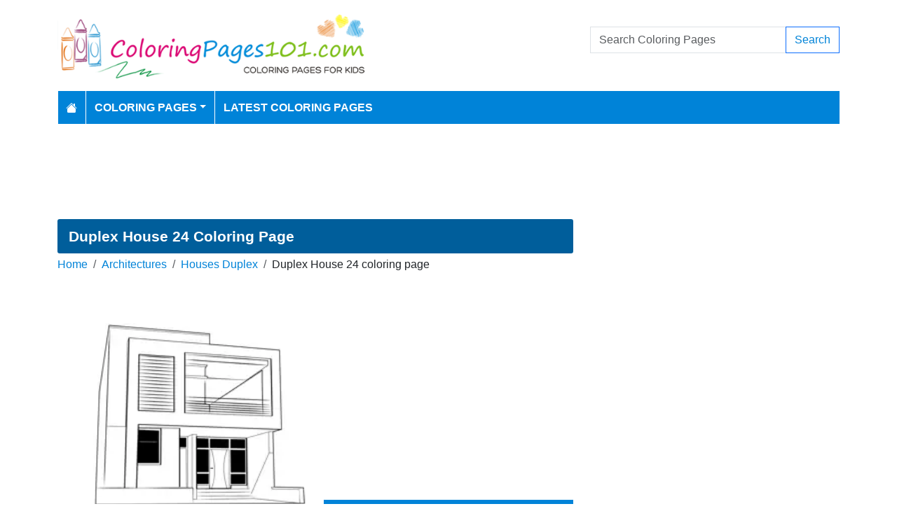

--- FILE ---
content_type: text/html; charset=utf-8
request_url: https://www.coloringpages101.com/Houses-Duplex-coloring-pages/93817-Duplex-House-24-coloring-page
body_size: 6781
content:
<!DOCTYPE html>
<html>
<head>
    <meta charset="utf-8" />
    <meta name="viewport" content="width=device-width, initial-scale=1.0" />
    <title>Duplex House 24 Coloring Page for Kids - Free Houses Duplex Printable Coloring Pages Online for Kids - ColoringPages101.com | Coloring Pages for Kids</title>
    <meta name="description" content="Free printable Duplex House 24 coloring page for kids to download, Houses Duplex coloring pages" />
    <meta name="keywords" content="Duplex House 24,Houses Duplex, Homes, Living, Buildings" />
    <link rel="apple-touch-icon" sizes="180x180" href="/apple-touch-icon.png">
<link rel="icon" type="image/png" sizes="32x32" href="/favicon-32x32.png">
<link rel="icon" type="image/png" sizes="16x16" href="/favicon-16x16.png">
<link rel="manifest" href="/site.webmanifest">
<link rel="mask-icon" href="/safari-pinned-tab.svg" color="#5bbad5">
<meta name="msapplication-TileColor" content="#da532c">
<meta name="theme-color" content="#ffffff">
<meta name="p:domain_verify" content="4dea89f9d78b6bc8e78d8cbe3026a586"/>
    
        <meta property="og:image" content="https://www.coloringpages101.com/coloring-pages/Architectures/Houses-Duplex/Duplex-House-24.webp" />
        <meta property="og:url" content="https://www.coloringpages101.com/Houses-Duplex-coloring-pages/93817-Duplex-House-24-coloring-page" />
    
        <link href="https://cdn.jsdelivr.net/npm/bootstrap@5.3.6/dist/css/bootstrap.min.css" rel="stylesheet" integrity="sha384-4Q6Gf2aSP4eDXB8Miphtr37CMZZQ5oXLH2yaXMJ2w8e2ZtHTl7GptT4jmndRuHDT" crossorigin="anonymous">
        <link rel="stylesheet" href="/themes/ColoringPages101/site.min.css" />
    
    
    
    <script type="application/ld+json">
    {
      "@context": "https://schema.org/",
      "@type": "ImageObject",
      "contentUrl": "https://www.coloringpages101.com/coloring-pages/Architectures/Houses-Duplex/Duplex-House-24.webp",
      "creditText": "Duplex House 24 Coloring Page for Kids",
      "creator": {
        "@type": "Organization",
        "name": "ColoringPages101"
       }
    }
    </script>




        <link rel="amphtml" href="https://www.coloringpages101.com/amp/Houses-Duplex-coloring-pages/93817-Duplex-House-24-coloring-page" />

    
    <script async src="//pagead2.googlesyndication.com/pagead/js/adsbygoogle.js"></script>

</head>
<body>
    
<header>
    <div class="container">

        <div class="row">
            <div class="col-sm-5"><a href="/"><img src="/themes/coloringpages101/images/logo.png" class="img-fluid w-100 my-3" width="550" height="100" alt="Logo" /></a></div>
            <div class="col-sm-3 align-self-center text-center">

            </div>
            <div class="col-sm-4 d-flex align-items-center">
                <form class="w-100" action="/search" method="post">
                    <div class="input-group mb-3">
                        <input type="text" class="form-control" placeholder="Search Coloring Pages" aria-label="Search Coloring Pages" aria-describedby="button-addon2" name="search">
                        <div class="input-group-append">
                            <button class="btn btn-outline-primary" type="submit" id="button-addon2" name="btnSearch" value="1">Search</button>
                        </div>

                    </div>
                </form>
            </div>
        </div>

        <nav class="navbar navbar-dark navbar-expand-md">
            <button class="navbar-toggler" type="button" data-bs-toggle="collapse" data-bs-target="#navbarCollapse"
                    aria-controls="navbarCollapse" aria-expanded="false" aria-label="Toggle navigation">
                <span class="navbar-toggler-icon"></span>
            </button>
            <div class="collapse navbar-collapse" id="navbarCollapse">
                <ul class="navbar-nav">
                    <li class="nav-item">
                        <a class="nav-link" href="/">
                            <svg xmlns="http://www.w3.org/2000/svg" width="16" height="16" fill="currentColor" class="bi bi-house-fill" viewBox="0 0 16 16">
                                <path d="M8.707 1.5a1 1 0 0 0-1.414 0L.646 8.146a.5.5 0 0 0 .708.708L8 2.207l6.646 6.647a.5.5 0 0 0 .708-.708L13 5.793V2.5a.5.5 0 0 0-.5-.5h-1a.5.5 0 0 0-.5.5v1.293z" />
                                <path d="m8 3.293 6 6V13.5a1.5 1.5 0 0 1-1.5 1.5h-9A1.5 1.5 0 0 1 2 13.5V9.293z" />
                            </svg>
                        </a>
                    </li>
                    <li class="nav-item dropdown">
                        <a class="nav-link dropdown-toggle" href="/coloring-pages-for-kids" id="navbarDropdown" role="button" data-bs-toggle="dropdown" aria-haspopup="true" aria-expanded="false">Coloring Pages</a>

                        <ul class="dropdown-menu multi-column columns-2" aria-labelledby="navbarDropdown">
                            <div class="row g-0">
                                    <div class="col-6">
                                        <ul class="multi-column-dropdown">
                                                <li><a class="dropdown-item" href="/Activities-coloring-pages">Activities</a></li>
                                                <li><a class="dropdown-item" href="/Animals-coloring-pages">Animals</a></li>
                                                <li><a class="dropdown-item" href="/Animated-Movies-coloring-pages">Animated Movies</a></li>
                                                <li><a class="dropdown-item" href="/Animated-TV-Series-coloring-pages">Animated Series</a></li>
                                                <li><a class="dropdown-item" href="/Anime-and-Manga-coloring-pages">Anime and Manga</a></li>
                                                <li><a class="dropdown-item" href="/Architectures-coloring-pages">Architectures</a></li>
                                                <li><a class="dropdown-item" href="/Cartoon-Characters-coloring-pages">Cartoon Characters</a></li>
                                                <li><a class="dropdown-item" href="/Cartoon-Movies-coloring-pages">Cartoon Movies</a></li>
                                                <li><a class="dropdown-item" href="/Cartoons-coloring-pages">Cartoons</a></li>
                                                <li><a class="dropdown-item" href="/Comics-coloring-pages">Comics</a></li>
                                                <li><a class="dropdown-item" href="/Countries-coloring-pages">Countries</a></li>
                                                <li><a class="dropdown-item" href="/Education-coloring-pages">Education</a></li>
                                                <li><a class="dropdown-item" href="/Entertainment-coloring-pages">Entertainment</a></li>
                                                <li><a class="dropdown-item" href="/Everyday-Objects-coloring-pages">Everyday Objects</a></li>
                                                <li><a class="dropdown-item" href="/Famous-Artist-coloring-pages">Famous Artist</a></li>
                                                <li><a class="dropdown-item" href="/Fantasy-and-Sci-Fi-coloring-pages">Fantasy and Sci-Fi</a></li>
                                                <li><a class="dropdown-item" href="/Fashion-coloring-pages">Fashion</a></li>
                                                <li><a class="dropdown-item" href="/Film--TV-coloring-pages">Film &amp; TV</a></li>
                                                <li><a class="dropdown-item" href="/Flowers-coloring-pages">Flowers</a></li>
                                                <li><a class="dropdown-item" href="/Food--Drinks-coloring-pages">Food &amp; Drinks</a></li>
                                        </ul>
                                    </div>
                                    <div class="col-6">
                                        <ul class="multi-column-dropdown">
                                                <li><a class="dropdown-item" href="/Fruits-coloring-pages">Fruits</a></li>
                                                <li><a class="dropdown-item" href="/Good-Habits-coloring-pages">Good Habits</a></li>
                                                <li><a class="dropdown-item" href="/Holidays-coloring-pages">Holidays</a></li>
                                                <li><a class="dropdown-item" href="/Home--Office-coloring-pages">Home &amp; Office</a></li>
                                                <li><a class="dropdown-item" href="/Military-coloring-pages">Military</a></li>
                                                <li><a class="dropdown-item" href="/Musical-Instruments-coloring-pages">Musical Instruments</a></li>
                                                <li><a class="dropdown-item" href="/Mythical-Creatures-coloring-pages">Mythical Creatures</a></li>
                                                <li><a class="dropdown-item" href="/Natural-World-coloring-pages">Natural World</a></li>
                                                <li><a class="dropdown-item" href="/Nature-coloring-pages">Nature</a></li>
                                                <li><a class="dropdown-item" href="/Other-coloring-pages">Other</a></li>
                                                <li><a class="dropdown-item" href="/Peoples-coloring-pages">Peoples</a></li>
                                                <li><a class="dropdown-item" href="/Plants--Trees-coloring-pages">Plants &amp; Trees</a></li>
                                                <li><a class="dropdown-item" href="/Princess-coloring-pages">Princess</a></li>
                                                <li><a class="dropdown-item" href="/Religions-coloring-pages">Religions</a></li>
                                                <li><a class="dropdown-item" href="/Sports-coloring-pages">Sports</a></li>
                                                <li><a class="dropdown-item" href="/Technology-coloring-pages">Technology</a></li>
                                                <li><a class="dropdown-item" href="/Toys-coloring-pages">Toys</a></li>
                                                <li><a class="dropdown-item" href="/Transport-coloring-pages">Transport</a></li>
                                                <li><a class="dropdown-item" href="/Vegetables-coloring-pages">Vegetables</a></li>
                                                <li><a class="dropdown-item" href="/Video-Games-coloring-pages">Video Games</a></li>
                                        </ul>
                                    </div>
                            </div>
                        </ul>
                    </li>

                    <li class="nav-item">
                        <a class="nav-link" href="/latest-coloring-pages">Latest Coloring Pages</a>
                    </li>



                </ul>
            </div>
        </nav>
    </div>
</header>
<div class="container mt-2 topbanner">
            <div class="row d-print-none">
            <div class="col-12">
                <div style="mb-2" style="height: 120px;">
<!-- ColoringPages101 -->
<ins class="adsbygoogle"
     style="display:block;width:100%;height:120px;"
     data-ad-client="ca-pub-5462037705331087"
     data-ad-slot="7261089452"></ins>
</div>
            </div>
        </div>

</div>
    


<div class="vh-100 coloring-page-print">
    <img src="/coloring-pages/Architectures/Houses-Duplex/Duplex-House-24.webp" />
</div>
<div class="container my-2 d-print-none">
    <div class="row">
        <div class="col-lg-8">
            <h1>Duplex House 24 Coloring Page</h1>
            <div class="my-1">
                <nav aria-label="breadcrumb">
<ol class="breadcrumb">
<li class="breadcrumb-item"><a href="/"> Home</a></li>
<li class="breadcrumb-item"><a href="/Architectures-coloring-pages"> Architectures </a></li>
<li class="breadcrumb-item"><a href="/Architectures/Houses-Duplex-coloring-pages"> Houses Duplex </a></li>
<li class="breadcrumb-item">Duplex House 24 coloring page</li>
</ol>
</nav>


            </div>
            <div class="row">
                <div class="col-md-6">
                    <a href="/coloring-pages/Architectures/Houses-Duplex/Duplex-House-24.webp" target="_blank">
                        <img src="/coloring-pages/Architectures/Houses-Duplex/Duplex-House-24-thumb.webp" alt="Duplex House 24" class="mx-auto d-block my-3 img-fluid w-100" fetchpriority="high" width="250" height="250" />
                    </a>
                </div>
                <div class="col-md-6">

                            <div class="row d-print-none">
            <div class="col-12">
                <div style="height: 300px;">
<!-- ColoringPages101 -->
<ins class="adsbygoogle"
     style="display:block;width:100%;height:300px;"
     data-ad-client="ca-pub-5462037705331087"
     data-ad-slot="7261089452"></ins>
</div>
            </div>
        </div>

                    <div class="d-flex gap-2 my-2">
                        <a class="btn btn-primary btn-lg flex-fill" href="javascript:;" onclick="window.print();">Print</a>
                        <a class="btn btn-primary btn-lg flex-fill d-none share-button" href="javascript:shareLink();">Share</a>
                    </div>
                    <div class="d-flex gap-2 my-2">
                        <a class="btn btn-outline-primary btn-lg flex-fill" href="/Houses-Duplex-coloring-pages/93817-Duplex-House-24-coloring-page?pdf=1">Download PDF</a>
                        <a class="btn btn-outline-primary btn-lg flex-fill" href="/Houses-Duplex-coloring-pages/93817-Duplex-House-24-coloring-page?download=1">Download PNG</a>
                    </div>
                    <div class="d-grid gap-3 my-2">

                    </div>
                        <div> Tags: <a href="/search/Duplex%20House%2024">Duplex House 24</a>, <a href="/search/Houses%20Duplex">Houses Duplex</a>, <a href="/search/Homes">Homes</a>, <a href="/search/Living">Living</a>, <a href="/search/Buildings">Buildings</a></div>
                </div>
            </div>


            <h2 class="text-bg-primary p-3 rounded-top">More Houses Duplex Coloring Pages</h2>
                        <div class="row g-2">
                                    <div class="col-md-3 col-sm-4 col-6">
                                        <div class="card image-box h-100">
        <a href="/Houses-Duplex-coloring-pages/93834-Traditional-Duplex-coloring-page"><img class="card-img-top lazy img-fluid" data-src="/coloring-pages/Architectures/Houses-Duplex/Traditional-Duplex-thumb.webp" alt="Traditional Duplex Free Coloring Page for Kids" width="250" height="250"></a>

    <div class="card-body">
        <h5 class="card-title"><a href="/Houses-Duplex-coloring-pages/93834-Traditional-Duplex-coloring-page">Traditional Duplex</a></h5>
    </div>
</div>
                                    </div>
                                    <div class="col-md-3 col-sm-4 col-6">
                                        <div class="card image-box h-100">
        <a href="/Houses-Duplex-coloring-pages/93833-Modern-Duplex-House-coloring-page"><img class="card-img-top lazy img-fluid" data-src="/coloring-pages/Architectures/Houses-Duplex/Modern-Duplex-House-thumb.webp" alt="Modern Duplex House Free Coloring Page for Kids" width="250" height="250"></a>

    <div class="card-body">
        <h5 class="card-title"><a href="/Houses-Duplex-coloring-pages/93833-Modern-Duplex-House-coloring-page">Modern Duplex House</a></h5>
    </div>
</div>
                                    </div>
                                    <div class="col-md-3 col-sm-4 col-6">
                                        <div class="card image-box h-100">
        <a href="/Houses-Duplex-coloring-pages/93832-Duplex-House-10-coloring-page"><img class="card-img-top lazy img-fluid" data-src="/coloring-pages/Architectures/Houses-Duplex/Duplex-House-10-thumb.webp" alt="Duplex House 10 Free Coloring Page for Kids" width="250" height="250"></a>

    <div class="card-body">
        <h5 class="card-title"><a href="/Houses-Duplex-coloring-pages/93832-Duplex-House-10-coloring-page">Duplex House 10</a></h5>
    </div>
</div>
                                    </div>
                                    <div class="col-md-3 col-sm-4 col-6">
                                        <div class="card image-box h-100">
        <a href="/Houses-Duplex-coloring-pages/93831-Duplex-House-11-coloring-page"><img class="card-img-top lazy img-fluid" data-src="/coloring-pages/Architectures/Houses-Duplex/Duplex-House-11-thumb.webp" alt="Duplex House 11 Free Coloring Page for Kids" width="250" height="250"></a>

    <div class="card-body">
        <h5 class="card-title"><a href="/Houses-Duplex-coloring-pages/93831-Duplex-House-11-coloring-page">Duplex House 11</a></h5>
    </div>
</div>
                                    </div>
                                    <div class="col-md-3 col-sm-4 col-6">
                                        <div class="card image-box h-100">
        <a href="/Houses-Duplex-coloring-pages/93830-Duplex-House-12-coloring-page"><img class="card-img-top lazy img-fluid" data-src="/coloring-pages/Architectures/Houses-Duplex/Duplex-House-12-thumb.webp" alt="Duplex House 12 Free Coloring Page for Kids" width="250" height="250"></a>

    <div class="card-body">
        <h5 class="card-title"><a href="/Houses-Duplex-coloring-pages/93830-Duplex-House-12-coloring-page">Duplex House 12</a></h5>
    </div>
</div>
                                    </div>
                                    <div class="col-md-3 col-sm-4 col-6">
                                        <div class="card image-box h-100">
        <a href="/Houses-Duplex-coloring-pages/93829-Duplex-House-13-coloring-page"><img class="card-img-top lazy img-fluid" data-src="/coloring-pages/Architectures/Houses-Duplex/Duplex-House-13-thumb.webp" alt="Duplex House 13 Free Coloring Page for Kids" width="250" height="250"></a>

    <div class="card-body">
        <h5 class="card-title"><a href="/Houses-Duplex-coloring-pages/93829-Duplex-House-13-coloring-page">Duplex House 13</a></h5>
    </div>
</div>
                                    </div>
                                    <div class="col-md-3 col-sm-4 col-6">
                                        <div class="card image-box h-100">
        <a href="/Houses-Duplex-coloring-pages/93828-Duplex-House-14-coloring-page"><img class="card-img-top lazy img-fluid" data-src="/coloring-pages/Architectures/Houses-Duplex/Duplex-House-14-thumb.webp" alt="Duplex House 14 Free Coloring Page for Kids" width="250" height="250"></a>

    <div class="card-body">
        <h5 class="card-title"><a href="/Houses-Duplex-coloring-pages/93828-Duplex-House-14-coloring-page">Duplex House 14</a></h5>
    </div>
</div>
                                    </div>
                                    <div class="col-md-3 col-sm-4 col-6">
                                        <div class="card image-box h-100">
        <a href="/Houses-Duplex-coloring-pages/93827-Duplex-House-15-coloring-page"><img class="card-img-top lazy img-fluid" data-src="/coloring-pages/Architectures/Houses-Duplex/Duplex-House-15-thumb.webp" alt="Duplex House 15 Free Coloring Page for Kids" width="250" height="250"></a>

    <div class="card-body">
        <h5 class="card-title"><a href="/Houses-Duplex-coloring-pages/93827-Duplex-House-15-coloring-page">Duplex House 15</a></h5>
    </div>
</div>
                                    </div>
                                    <div class="col-md-3 col-sm-4 col-6">
                                        <div class="card image-box h-100">
        <a href="/Houses-Duplex-coloring-pages/93826-Duplex-House-16-coloring-page"><img class="card-img-top lazy img-fluid" data-src="/coloring-pages/Architectures/Houses-Duplex/Duplex-House-16-thumb.webp" alt="Duplex House 16 Free Coloring Page for Kids" width="250" height="250"></a>

    <div class="card-body">
        <h5 class="card-title"><a href="/Houses-Duplex-coloring-pages/93826-Duplex-House-16-coloring-page">Duplex House 16</a></h5>
    </div>
</div>
                                    </div>
                                    <div class="col-md-3 col-sm-4 col-6">
                                        <div class="card image-box h-100">
        <a href="/Houses-Duplex-coloring-pages/93825-Duplex-House-17-coloring-page"><img class="card-img-top lazy img-fluid" data-src="/coloring-pages/Architectures/Houses-Duplex/Duplex-House-17-thumb.webp" alt="Duplex House 17 Free Coloring Page for Kids" width="250" height="250"></a>

    <div class="card-body">
        <h5 class="card-title"><a href="/Houses-Duplex-coloring-pages/93825-Duplex-House-17-coloring-page">Duplex House 17</a></h5>
    </div>
</div>
                                    </div>
                                    <div class="col-md-3 col-sm-4 col-6">
                                        <div class="card image-box h-100">
        <a href="/Houses-Duplex-coloring-pages/93824-Duplex-House-18-coloring-page"><img class="card-img-top lazy img-fluid" data-src="/coloring-pages/Architectures/Houses-Duplex/Duplex-House-18-thumb.webp" alt="Duplex House 18 Free Coloring Page for Kids" width="250" height="250"></a>

    <div class="card-body">
        <h5 class="card-title"><a href="/Houses-Duplex-coloring-pages/93824-Duplex-House-18-coloring-page">Duplex House 18</a></h5>
    </div>
</div>
                                    </div>
                                    <div class="col-md-3 col-sm-4 col-6">
                                        <div class="card image-box h-100">
        <a href="/Houses-Duplex-coloring-pages/93823-Duplex-House-19-coloring-page"><img class="card-img-top lazy img-fluid" data-src="/coloring-pages/Architectures/Houses-Duplex/Duplex-House-19-thumb.webp" alt="Duplex House 19 Free Coloring Page for Kids" width="250" height="250"></a>

    <div class="card-body">
        <h5 class="card-title"><a href="/Houses-Duplex-coloring-pages/93823-Duplex-House-19-coloring-page">Duplex House 19</a></h5>
    </div>
</div>
                                    </div>
                                    <div class="col-md-3 col-sm-4 col-6">
                                        <div class="card image-box h-100">
        <a href="/Houses-Duplex-coloring-pages/93822-Duplex-House-2-coloring-page"><img class="card-img-top lazy img-fluid" data-src="/coloring-pages/Architectures/Houses-Duplex/Duplex-House-2-thumb.webp" alt="Duplex House 2 Free Coloring Page for Kids" width="250" height="250"></a>

    <div class="card-body">
        <h5 class="card-title"><a href="/Houses-Duplex-coloring-pages/93822-Duplex-House-2-coloring-page">Duplex House 2</a></h5>
    </div>
</div>
                                    </div>
                        </div>
            <a href="/Architectures/Houses-Duplex-coloring-pages" class="btn btn-primary float-end mt-2">View All Houses Duplex Coloring Pages</a>
            <div class="clearfix"></div>

        </div>
        <div class="col-lg-4">
                    <div class="row d-print-none">
            <div class="col-12">
                <div style="height: 600px;">
<!-- ColoringPages101 -->
<ins class="adsbygoogle"
     style="display:block;width:100%;height:600px;"
     data-ad-client="ca-pub-5462037705331087"
     data-ad-slot="7261089452"></ins>
</div>
            </div>
        </div>

            <div class="m-3"></div>
                <div class="card">
        <div class="card-body tagcloud">
            <a href="/search/26%20January%20Indian%20Republic%20Day" class="tagw_5">26 January Indian Republic Day</a> 
<a href="/search/abram" class="tagw_5">abram</a> 
<a href="/search/Aeroplanes" class="tagw_5">Aeroplanes</a> 
<a href="/search/Aster%20flower" class="tagw_4">Aster flower</a> 
<a href="/search/Astro%20Boy%20Flying" class="tagw_5">Astro Boy Flying</a> 
<a href="/search/Baby%20peach" class="tagw_5">Baby peach</a> 
<a href="/search/Banban" class="tagw_4">Banban</a> 
<a href="/search/Bart%20Simpson%201%20The%20Simpsons" class="tagw_5">Bart Simpson 1 The Simpsons</a> 
<a href="/search/beyblade%20x" class="tagw_5">beyblade x</a> 
<a href="/search/bloop" class="tagw_5">bloop</a> 
<a href="/search/Captain%20Gander%20Top%20Wing" class="tagw_5">Captain Gander Top Wing</a> 
<a href="/search/Cars" class="tagw_4">Cars</a> 
<a href="/search/Cartoon%20Network" class="tagw_4">Cartoon Network</a> 
<a href="/search/Charmeleon%20Pokemon" class="tagw_5">Charmeleon Pokemon</a> 
<a href="/search/chien%20pao" class="tagw_4">chien pao</a> 
<a href="/search/Close%20Up%20Diddl" class="tagw_5">Close Up Diddl</a> 
<a href="/search/DINOSAUR" class="tagw_5">DINOSAUR</a> 
<a href="/search/dogs" class="tagw_5">dogs</a> 
<a href="/search/doors" class="tagw_3">doors</a> 
<a href="/search/druddigon" class="tagw_4">druddigon</a> 
<a href="/search/dustin%20stranger%20things" class="tagw_4">dustin stranger things</a> 
<a href="/search/e%20color%20page" class="tagw_4">e color page</a> 
<a href="/search/Elsa%20and%20Anna%20frozen" class="tagw_5">Elsa and Anna frozen</a> 
<a href="/search/FaMulan" class="tagw_5">FaMulan</a> 
<a href="/search/gate" class="tagw_5">gate</a> 
<a href="/search/ge%20pokemon" class="tagw_5">ge pokemon</a> 
<a href="/search/gemma%20stone" class="tagw_5">gemma stone</a> 
<a href="/search/Go%20Go%20Dino" class="tagw_4">Go Go Dino</a> 
<a href="/search/Golem%2010" class="tagw_5">Golem 10</a> 
<a href="/search/Grapes%201" class="tagw_5">Grapes 1</a> 
<a href="/search/Green%20rainbow%20friends" class="tagw_4">Green rainbow friends</a> 
<a href="/search/Head" class="tagw_4">Head</a> 
<a href="/search/Holly%20wheeler" class="tagw_5">Holly wheeler</a> 
<a href="/search/Horse" class="tagw_5">Horse</a> 
<a href="/search/Horton%20Wallpaper" class="tagw_5">Horton Wallpaper</a> 
<a href="/search/hulk" class="tagw_5">hulk</a> 
<a href="/search/King%20Boo" class="tagw_4">King Boo</a> 
<a href="/search/Kitsune%20Blox%20Fruits" class="tagw_5">Kitsune Blox Fruits</a> 
<a href="/search/Land%20before%20time" class="tagw_4">Land before time</a> 
<a href="/search/lightning%20McQueen" class="tagw_5">lightning McQueen</a> 
<a href="/search/Lycanroc%20%20Midday%20Form%20Pokemon%20Sun%20and%20Moon" class="tagw_4">Lycanroc  Midday Form Pokemon Sun and Moon</a> 
<a href="/search/Male%20Cockatiel" class="tagw_5">Male Cockatiel</a> 
<a href="/search/mario" class="tagw_5">mario</a> 
<a href="/search/Matai%20Vasa%20Moana%202" class="tagw_5">Matai Vasa Moana 2</a> 
<a href="/search/Mega%20be%20drill" class="tagw_5">Mega be drill</a> 
<a href="/search/Mega%20Pok%C3%A9mon" class="tagw_4">Mega Pokémon</a> 
<a href="/search/mewtwo" class="tagw_4">mewtwo</a> 
<a href="/search/milo" class="tagw_5">milo</a> 
<a href="/search/MINECRAFT" class="tagw_4">MINECRAFT</a> 
<a href="/search/minnie%20mouse%20cake" class="tagw_5">minnie mouse cake</a> 
<a href="/search/Miss%20Cookie%20Ben%20%20Hollys%20Little%20Kingdom" class="tagw_5">Miss Cookie Ben  Hollys Little Kingdom</a> 
<a href="/search/MLB%20Team%20Logos" class="tagw_4">MLB Team Logos</a> 
<a href="/search/mr%20bread" class="tagw_5">mr bread</a> 
<a href="/search/My%20Little%20Pony" class="tagw_5">My Little Pony</a> 
<a href="/search/NBA%20Logo" class="tagw_5">NBA Logo</a> 
<a href="/search/Netflix" class="tagw_4">Netflix</a> 
<a href="/search/Ninetales" class="tagw_5">Ninetales</a> 
<a href="/search/NINJAGO" class="tagw_4">NINJAGO</a> 
<a href="/search/Num%20noms" class="tagw_5">Num noms</a> 
<a href="/search/Numberblocks" class="tagw_5">Numberblocks</a> 
<a href="/search/Oddish%20Pokemon" class="tagw_4">Oddish Pokemon</a> 
<a href="/search/oliver%20%20company" class="tagw_5">oliver  company</a> 
<a href="/search/Owlsley%20Storm%20Hawks" class="tagw_5">Owlsley Storm Hawks</a> 
<a href="/search/paddington%20bear" class="tagw_5">paddington bear</a> 
<a href="/search/PAW%20PATROL" class="tagw_4">PAW PATROL</a> 
<a href="/search/POKEMON" class="tagw_3">POKEMON</a> 
<a href="/search/pok%C3%A9mon" class="tagw_4">pokémon</a> 
<a href="/search/pokemon%20an" class="tagw_5">pokemon an</a> 
<a href="/search/politoed" class="tagw_4">politoed</a> 
<a href="/search/Poliwrath" class="tagw_5">Poliwrath</a> 
<a href="/search/poppy%20playtime" class="tagw_3">poppy playtime</a> 
<a href="/search/Princess" class="tagw_4">Princess</a> 
<a href="/search/Princess%20Elsa%209" class="tagw_5">Princess Elsa 9</a> 
<a href="/search/Princess%20Fa%20Mulan%203" class="tagw_5">Princess Fa Mulan 3</a> 
<a href="/search/rainbow%20friends" class="tagw_3">rainbow friends</a> 
<a href="/search/Republic%20Day" class="tagw_1">Republic Day</a> 
<a href="/search/Robocar%20Poli" class="tagw_5">Robocar Poli</a> 
<a href="/search/Seattle%20Seahawks%20coloring%20page" class="tagw_3">Seattle Seahawks coloring page</a> 
<a href="/search/shadow%20milk%20cookie" class="tagw_4">shadow milk cookie</a> 
<a href="/search/Sharks%20See" class="tagw_5">Sharks See</a> 
<a href="/search/Shin%20chan" class="tagw_3">Shin chan</a> 
<a href="/search/Shopkin" class="tagw_4">Shopkin</a> 
<a href="/search/Sonic" class="tagw_4">Sonic</a> 
<a href="/search/Sorry" class="tagw_5">Sorry</a> 
<a href="/search/spiderman" class="tagw_4">spiderman</a> 
<a href="/search/SpongeBob" class="tagw_4">SpongeBob</a> 
<a href="/search/Sports%20Logos" class="tagw_5">Sports Logos</a> 
<a href="/search/sprigatito" class="tagw_5">sprigatito</a> 
<a href="/search/Stephen%20Stotch%20from%20South%20Park" class="tagw_5">Stephen Stotch from South Park</a> 
<a href="/search/Super%20mario" class="tagw_5">Super mario</a> 
<a href="/search/super%20mario%20boo" class="tagw_5">super mario boo</a> 
<a href="/search/super%20mario%20bros" class="tagw_5">super mario bros</a> 
<a href="/search/tinka" class="tagw_5">tinka</a> 
<a href="/search/titipo" class="tagw_5">titipo</a> 
<a href="/search/tokito" class="tagw_4">tokito</a> 
<a href="/search/Transformer" class="tagw_5">Transformer</a> 
<a href="/search/Ugly" class="tagw_5">Ugly</a> 
<a href="/search/vulpix" class="tagw_4">vulpix</a> 
<a href="/search/zooba" class="tagw_5">zooba</a> 
<a href="/search/zygarde" class="tagw_3">zygarde</a> 

        </div>
    </div>

        </div>
    </div>


</div>
<div class="modal fade" id="imageModal" tabindex="-1" aria-labelledby="exampleModalLabel" aria-hidden="true">
    <div class="modal-dialog modal-dialog-centered">
        <div class="modal-content">
            <div class="modal-header">
                <button type="button" class="btn-close" data-bs-dismiss="modal" aria-label="Close"></button>
            </div>
            <div class="modal-body text-center">
                <a class="btn btn-primary btn-md" href="/Houses-Duplex-coloring-pages/93817-Duplex-House-24-coloring-page?pdf=1">Download PDF</a>
                <a class="btn btn-primary btn-md" href="/Houses-Duplex-coloring-pages/93817-Duplex-House-24-coloring-page?download=1">Download PNG</a>
                <a class="btn btn-primary btn-md d-none share-button" href="javascript:shareLink();">Share</a>
            </div>
            <div class="modal-footer">
                <button type="button" class="btn btn-secondary" data-bs-dismiss="modal">Close</button>
            </div>
        </div>
    </div>
</div>


    <footer>
    <div class="bg-dark py-4">
        <div class="container">
            <div class="row">

                <div class="col-lg-2">
                        <p>Information</p>
                        <ul class="fa-ul">
                                <li><i class="fa-li fa fa-arrow-right"></i><a href="/contactus">Contact Us</a></li>
                                <li><i class="fa-li fa fa-arrow-right"></i><a href="/pages/privacy-policy">Privacy Policy</a></li>
                        </ul>
                </div>
                <div class="col-lg-2">
                </div>
                <div class="col-lg-4">
                    <p>Follow Us</p>



                </div>
                <div class="col-lg-4">
                    <form action="/mailinglist" method="post">
    <p>Please enter your email address below</p>
    <div class="input-group">
        <input type="email" class="form-control" placeholder="Enter your email address" name="email">
        <div class="input-group-append">
            <button class="btn btn-primary" type="submit" id="button-addon2" name="btnSearch">Submit</button>
        </div>
    </div>
</form>
                </div>
            </div>
        </div>
    </div>
    <div class="bg-dark1 py-2">
        <div class="container">
            <div class="d-flex justify-content-between align-items-center">
                <div> Copyright © 2026 ColoringPages101.com. All rights reserved.</div>
            </div>

        </div>

    </div>

</footer>
    
        <script src="https://cdn.jsdelivr.net/npm/bootstrap@5.3.6/dist/js/bootstrap.bundle.min.js" integrity="sha384-j1CDi7MgGQ12Z7Qab0qlWQ/Qqz24Gc6BM0thvEMVjHnfYGF0rmFCozFSxQBxwHKO" crossorigin="anonymous"></script>
        <script src="https://cdn.jsdelivr.net/npm/vanilla-lazyload@19.1.3/dist/lazyload.min.js"></script>
        <script src="/js/site.min.js"></script>
    
    
    
    <script>
        if (navigator.share) {
            let dropDowns = Array.from(document.querySelectorAll('.share-button'));
            dropDowns.forEach(node => {
                node.classList.remove('d-none');
            });
        }
        function shareLink() {
            navigator.share({
                title: 'Duplex House 24',
                text: 'Duplex House 24 Printable Free Coloring Page',
                url: 'https://www.coloringpages101.com/Houses-Duplex-coloring-pages/93817-Duplex-House-24-coloring-page'
            })
                .then(() => console.log('Shared successfully'))
                .catch(error => console.log('Error sharing:', error));
        }
    </script>


        

    <!-- Default Statcounter code for Coloringpages101.com
http://www.coloringpages101.com -->
<script type="text/javascript">
var sc_project=9781590; 
var sc_invisible=1; 
var sc_security="b3977110"; 
</script>
<script type="text/javascript"
src="https://www.statcounter.com/counter/counter.js"
async></script>
<noscript><div class="statcounter"><a title="Web Analytics
Made Easy - StatCounter" href="https://statcounter.com/"
target="_blank"><img class="statcounter"
src="https://c.statcounter.com/9781590/0/b3977110/1/"
alt="Web Analytics Made Easy -
StatCounter"></a></div></noscript>
<!-- End of Statcounter Code -->

<script type="text/javascript">
    (function(c,l,a,r,i,t,y){
        c[a]=c[a]||function(){(c[a].q=c[a].q||[]).push(arguments)};
        t=l.createElement(r);t.async=1;t.src="https://www.clarity.ms/tag/"+i;
        y=l.getElementsByTagName(r)[0];y.parentNode.insertBefore(t,y);
    })(window, document, "clarity", "script", "k15z0rmrkm");
</script>

<script>
  [].forEach.call(document.querySelectorAll('.adsbygoogle'), function(){
    (adsbygoogle = window.adsbygoogle || []).push({});
});
</script>
    <div class="overlayLoader"></div>
    <div id="ajaxResult"></div>
        
<script defer src="https://static.cloudflareinsights.com/beacon.min.js/vcd15cbe7772f49c399c6a5babf22c1241717689176015" integrity="sha512-ZpsOmlRQV6y907TI0dKBHq9Md29nnaEIPlkf84rnaERnq6zvWvPUqr2ft8M1aS28oN72PdrCzSjY4U6VaAw1EQ==" data-cf-beacon='{"version":"2024.11.0","token":"b952def41f944aae8e40d85ea8006247","r":1,"server_timing":{"name":{"cfCacheStatus":true,"cfEdge":true,"cfExtPri":true,"cfL4":true,"cfOrigin":true,"cfSpeedBrain":true},"location_startswith":null}}' crossorigin="anonymous"></script>
</body>
</html>

--- FILE ---
content_type: text/html; charset=utf-8
request_url: https://www.google.com/recaptcha/api2/aframe
body_size: 258
content:
<!DOCTYPE HTML><html><head><meta http-equiv="content-type" content="text/html; charset=UTF-8"></head><body><script nonce="YftFXjeqFDLNIiiKrzKcbA">/** Anti-fraud and anti-abuse applications only. See google.com/recaptcha */ try{var clients={'sodar':'https://pagead2.googlesyndication.com/pagead/sodar?'};window.addEventListener("message",function(a){try{if(a.source===window.parent){var b=JSON.parse(a.data);var c=clients[b['id']];if(c){var d=document.createElement('img');d.src=c+b['params']+'&rc='+(localStorage.getItem("rc::a")?sessionStorage.getItem("rc::b"):"");window.document.body.appendChild(d);sessionStorage.setItem("rc::e",parseInt(sessionStorage.getItem("rc::e")||0)+1);localStorage.setItem("rc::h",'1769617510575');}}}catch(b){}});window.parent.postMessage("_grecaptcha_ready", "*");}catch(b){}</script></body></html>